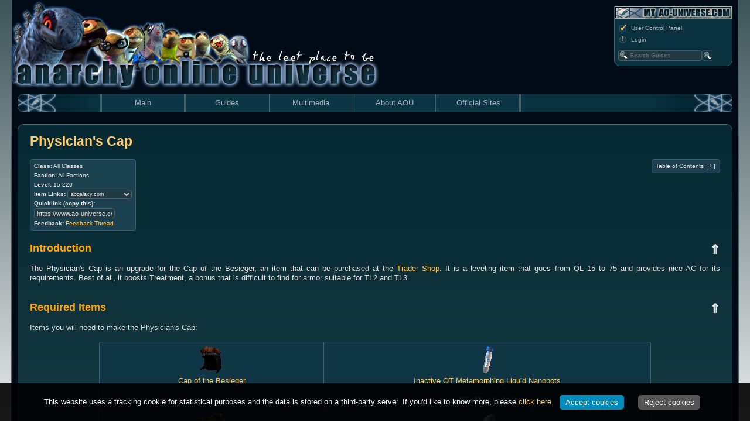

--- FILE ---
content_type: text/html; charset=utf-8
request_url: https://www.ao-universe.com/guides/classic-ao/tradeskill-guides-6/armor-5/physicians-cap
body_size: 6584
content:
<!DOCTYPE html>
<html dir="ltr" lang="en">
<head>
<meta charset="UTF-8">
<meta http-equiv="X-UA-Compatible" content="IE=9">
<meta name="copyright" content="AO-Universe Team">
<meta name="author" content="AO-Universe Team">
<meta name="generator" content="Khuris CMS, www.khuris.com - phpBB3, www.phpbb.com">
<meta name="audience" content="all">
<meta name="language" content="English,en">
<meta name="robots" content="Index, follow">
<meta name="revisit-after" content="2 days">
<meta name="description" content="Guides&#58; Physician&#039;s Cap">
<meta name="keywords" content="Nanobots,Metamorphing,Liquid,Physician,Programming,Besieger,Interface,Inactive,Requires,Super-Stabilized">
<meta name="title" content="Physician&#039;s Cap - AO-Universe">
<meta name="date" content="2018-10-04T13:57:42+01:00">
<meta property="og:title" content="AO-Universe">
<meta property="og:description" content="Guides&#58; Physician&#039;s Cap">
<meta name="viewport" content="width=device-width, initial-scale=1.0">

<link rel="canonical" href="https://www.ao-universe.com/guides/classic-ao/tradeskill-guides-6/armor-5/physicians-cap">
<link rel="shortcut icon" href="https://www.ao-universe.com/favicon.ico" type="image/x-icon">
<link href="https://www.ao-universe.com/templates/basic/css/main_page.css?20230504-0714" rel="stylesheet" type="text/css">
<link href="https://www.ao-universe.com/templates/basic/css/shared.css?20180925-0309" rel="stylesheet" type="text/css">
<link href="https://www.ao-universe.com/templates/basic/css/module_knowledge.css?20230823-0815" rel="stylesheet" type="text/css">
<script src="https://www.ao-universe.com/templates/basic/script/shared.js?20181230-0618" type="text/javascript"></script>
<script src="https://www.ao-universe.com/templates/basic/script/main.js?20250709-1202" type="text/javascript"></script>
<script src="https://www.ao-universe.com/user/cache/cache_language_en.js" type="text/javascript"></script>
<script src="https://www.ao-universe.com/templates/basic/script/clipboard.min.js?20180429-0441" type="text/javascript"></script>
<script type="text/javascript">addonload(function(){var clipboard = new ClipboardJS('.waypoint');switch_aoidlink(1);});</script>
<title>Physician's Cap &bull; AO-Universe</title>
</head>
<body>

<div id="wrap">
	<a name="top"></a>
	<aside>
		<div id="wrap_header">
			<a id="leet_header" href="https://www.ao-universe.com/"></a>
			<div id="mobilemenubutton">Menu</div>
			<div id="profilebox">
				<img alt="Menulogo knowledge" src="https://www.ao-universe.com/templates/basic/images/main/layout/menu/nav_header_myaou.gif">
				<ul>
					<li><a href="https://www.ao-universe.com/forum/ucp.php" title="User Control Panel" accesskey="e"><img src="https://www.ao-universe.com/templates/basic/images/main/icon_subscribe.gif" width="16" height="14" alt="">User Control Panel</a></li>
					<li><a href="https://www.ao-universe.com/forum/ucp.php?mode=login" title="Login" accesskey="x"><img src="https://www.ao-universe.com/templates/basic/images/main/icon_logout.gif" width="16" height="14" alt="">Login</a></li>
				</ul>
				<form action="https://www.ao-universe.com/guides?link=search#search" method="post" id="search">
					<p>
						<input name="search[text]" id="searchtext" type="text" maxlength="128" title="Search for keywords" class="inputbox search" value="" placeholder="Search Guides">
						<input class="searchbtn" value="" type="submit">
					</p>
				</form>
			</div>
		</div>
	</aside>
	<div id="mainmenubar" class="">
		<div></div>
		<nav>
			<ul id="mainmenu">
			<li><a href="https://www.ao-universe.com/main/news" class="menuid_7">Main</a>
<ul>
<li><a href="https://www.ao-universe.com/main/news" class="menuid_2">News</a>
			</li>
<li><a href="https://www.ao-universe.com/main/articles" class="menuid_3">Articles</a>
			</li>
<li><a href="https://www.ao-universe.com/forum" class="menuid_4">Forums</a>
			</li>
<li><a href="https://www.ao-universe.com/forum/memberlist.php" class="menuid_6">Memberlist</a>
			</li>
</ul>
			</li>
<li><a href="https://www.ao-universe.com/guides" class="menuid_8 selected">Guides</a>
<ul>
<li><a href="https://www.ao-universe.com/guides/classic-ao" class="menuid_34">Classic AO</a>
			</li>
<li><a href="https://www.ao-universe.com/guides/notum-wars" class="menuid_35">Notum Wars</a>
			</li>
<li><a href="https://www.ao-universe.com/guides/shadowlands" class="menuid_36">Shadowlands</a>
			</li>
<li><a href="https://www.ao-universe.com/guides/alien-invasion" class="menuid_37">Alien Invasion</a>
			</li>
<li><a href="https://www.ao-universe.com/guides/lost-eden" class="menuid_38">Lost Eden</a>
			</li>
<li><a href="https://www.ao-universe.com/guides/legacy-of-the-xan" class="menuid_39">Legacy of Xan</a>
			</li>
<li><a href="https://www.ao-universe.com/guides/nostalgia#guides" class="menuid_43">Nostalgia</a>
			</li>
<li><a href="https://www.ao-universe.com/guides?link=searchall#search" class="menuid_40">Search Guides</a>
			</li>
</ul>
			</li>
<li><a href="https://www.ao-universe.com/multimedia/gallery" class="menuid_9">Multimedia</a>
<ul>
<li><a href="https://www.ao-universe.com/multimedia/gallery" class="menuid_28">Gallery</a>
			</li>
<li><a href="https://www.ao-universe.com/multimedia/links" class="menuid_29">Links</a>
			</li>
<li><a href="https://www.ao-universe.com/multimedia/downloads" class="menuid_30">Downloads</a>
			</li>
<li><a href="https://www.ao-universe.com/multimedia/scripteditor" class="menuid_42">Scripteditor</a>
			</li>
<li><a href="https://www.ao-universe.com/multimedia/xml-parser" class="menuid_41">XML-Parser</a>
			</li>
</ul>
			</li>
<li><a href="https://www.ao-universe.com/about-aou/about-us" class="menuid_10">About AOU</a>
<ul>
<li><a href="https://www.ao-universe.com/about-aou/about-us" class="menuid_20">About Us</a>
			</li>
<li><a href="https://www.ao-universe.com/about-aou/legal-disclaimer" class="menuid_21">Legal Disclaimer</a>
			</li>
<li><a href="https://www.ao-universe.com/forum/memberlist.php?mode=group&g=381" class="menuid_22">Our Team</a>
			</li>
<li><a href="https://www.ao-universe.com/about-aou/team-openings" class="menuid_23">Team Openings</a>
			</li>
<li><a href="https://www.ao-universe.com/about-aou/banners" class="menuid_24">Banners</a>
			</li>
<li><a href="https://www.ao-universe.com/about-aou/support-us" class="menuid_27">Support Us</a>
			</li>
</ul>
			</li>
<li><a href="https://www.anarchy-online.com/" class="menuid_11">Official Sites</a>
<ul>
<li><a href="https://www.anarchy-online.com/" class="menuid_12">Anarchy Online</a>
			</li>
<li><a href="http://www.anarchy-online.com/wsp/anarchy/frontend.cgi?func=frontend.show&table=PUBLISH&template=drill&func_id=1067&navID=1003,1005,1053,1067" class="menuid_13">The Notum Wars</a>
			</li>
<li><a href="http://www.anarchy-online.com/wsp/anarchy/frontend.cgi?func=frontend.show&table=PUBLISH&template=drill&func_id=1082&navID=1003,1005,1053,1082" class="menuid_14">Shadowlands</a>
			</li>
<li><a href="http://www.anarchy-online.com/wsp/anarchy/frontend.cgi?func=frontend.show&table=PUBLISH&template=drill&func_id=1066&navID=1003,1005,1053,1066" class="menuid_15">Alien Invasion</a>
			</li>
<li><a href="http://www.anarchy-online.com/wsp/anarchy/frontend.cgi?func=frontend.show&table=PUBLISH&template=drill&func_id=1068&navID=1003,1005,1053,1068" class="menuid_16">Lost Eden</a>
			</li>
<li><a href="http://www.anarchy-online.com/wsp/anarchy/frontend.cgi?func=frontend.show&table=PUBLISH&template=drill&func_id=1134&navID=1003,1005,1053,1134" class="menuid_17">Legacy of Xan</a>
			</li>
<li><a href="https://forums.funcom.com/c/anarchy-online?s=" class="menuid_18">Official Forums</a>
			</li>
<li><a href="https://www.aoark.org/" class="menuid_19">Advisors of Rubi-Ka</a>
			</li>
</ul>
			</li>
			</ul>
		</nav>
		<div></div>
	</div>
	<div id="box_content">
		<div id="box_content_inner">
			<article><h1>Physician's Cap</h1>
<div class="tbox toc goright">
	<span class="toc pointer" onclick="hideunhide(this,document.getElementById('texttoc'));">Table of Contents <font class="font_courier">[+]</font></span>
	<ul id="texttoc" class="hidden">
		<li><a href="#toc0">Introduction</a></li>
<li><a href="#toc1">Required Items</a></li>
<li><a href="#toc2">Tradeskill Process</a></li>
	</ul>
</div>
<div class="tbox goleft">
	<strong>Class:</strong> All Classes<br>
	<strong>Faction:</strong> All Factions<br>
	<strong>Level:</strong> 15-220<br>
	<strong>Item Links:</strong>
	<select name="aoid" class="aoidlink" onchange="switch_aoidlink(this.options[this.options.selectedIndex].value);">
		<option value="3">ao.tinkeringidiot.com</option>
<option value="1" selected>aogalaxy.com</option>
<option value="2">auno.org</option>
	</select>
	<br>
	<strong>Quicklink (copy this):</strong><br>
	<input type="text" onclick="this.select();" value="https&#58;&#47;&#47;www.ao-universe.com&#47;guides&#47;327">
	<br>
	<strong>Feedback:</strong>
	<a href="https://www.ao-universe.com/forum/viewtopic.php?t=7185"id="commentlinkshort" >Feedback-Thread</a>
	<div id="commentboxshort" class="hidden">
		<form action="https://www.ao-universe.com/guides?mid=327" method="post">
			<strong>Your Comment:</strong><br>
			<textarea name="message" class="inputbox small" cols=64 rows=3></textarea>
			<br>
			<input type="submit" value="Submit" style="margin-top: 10px;" class="submit">
		</form>
	</div>
</div>
<div style="clear: left;"></div>
<span style="font-size: 18px; line-height: normal">
<a name="toc0"></a><div class="bbtotop" onclick="jsgoto('#top');">&uArr;</div><span style="color: orange"><span style="font-weight: bold">Introduction</span></span></span><br>
<br>
The Physician's Cap is an upgrade for the Cap of the Besieger, an item that can be purchased at the <a href="https://www.ao-universe.com/guides/classic-ao/location-guides-5/trader-shop" class="bblink">Trader Shop</a>. It is a leveling item that goes from QL 15 to 75 and provides nice AC for its requirements.  Best of all, it boosts Treatment, a bonus that is difficult to find for armor suitable for TL2 and TL3.<br>
<br>
<br>
<span style="font-size: 18px; line-height: normal">
<a name="toc1"></a><div class="bbtotop" onclick="jsgoto('#top');">&uArr;</div><span style="color: orange"><span style="font-weight: bold">Required Items</span></span></span><br>
<br>
Items you will need to make the Physician's Cap:<br>
<br>
<div class="bbcenter"><table class="kltable maxwidth" cellpadding="4" cellspacing="1"><tbody><tr><td valign="top" align="left"><div class="bbcenter"><a href="https://www.aogalaxy.com/_items/item.php?aoid=206553" target="_blank" class="bblink"><img src="https://icons.aogalaxy.com/205761.png" border="0" alt="Image"><br>Cap of the Besieger</a></div></td><td valign="top" align="left"><div class="bbcenter"><a href="https://www.aogalaxy.com/_items/item.php?aoid=164952" target="_blank" class="bblink"><img src="https://icons.aogalaxy.com/156496.png" border="0" alt="Image"><br>Inactive OT Metamorphing Liquid Nanobots</a></div><br>
<div class="bbcenter">(QL 13 or higher)</div></td></tr><tr><td valign="top" align="left"><div class="bbcenter"><a href="https://www.aogalaxy.com/_items/item.php?aoid=161699" target="_blank" class="bblink"><img src="https://icons.aogalaxy.com/99279.png" border="0" alt="Image"><br>Nano Programming Interface</a></div></td><td valign="top" align="left"><div class="bbcenter"><div class="bbcenter"><a href="https://www.aogalaxy.com/_items/item.php?aoid=136623" target="_blank" class="bblink"><img src="https://icons.aogalaxy.com/25794.png" border="0" alt="Image"><br>Notum Chip</a></div><br>
or<br>
<br>
<div class="bbcenter"><a href="https://www.aogalaxy.com/_items/item.php?aoid=136625" target="_blank" class="bblink"><img src="https://icons.aogalaxy.com/25795.png" border="0" alt="Image"><br>Notum Fragment</a></div><br>
(At least 90% of the nanobots' QL)</div></td></tr></tbody></table></div><br>
<br>
The Cap of the Besieger can be purchased from the Trader Shop. The Nano Programming Interface can be found in any general store, but Inactive OT Metamorphing Liquid Nanobots can be found in <span style="font-weight: bold">sided</span> general stores only. Neutral players <span style="font-weight: bold">can</span> use the tradeskill terminals in sided shops. You can find the Notum Chip or Notum Fragment from mission mobs or regular Rubi-Ka mobs (any mob that drops gems). Try the Floaters and Bloaters in the <a href="https://www.ao-universe.com/guides/269" target="_blank" class="bblink">Foreman's Office</a> for some easy Notum Chip harvesting above level 50.<br>
<br>
<br>
<span style="font-size: 18px; line-height: normal">
<a name="toc2"></a><div class="bbtotop" onclick="jsgoto('#top');">&uArr;</div><span style="color: orange"><span style="font-weight: bold">Tradeskill Process</span></span></span><br>
<br>
<div class="bbcenter"><table class="kltable maxwidth" cellpadding="4" cellspacing="1"><tbody><tr><td valign="top" align="left"><table border=0 width="100%"><tr align="center" class="gensmall"><td class="combine_item"><div class="bbcenter"><a href="https://www.aogalaxy.com/_items/item.php?aoid=161699" target="_blank" class="bblink"><img src="https://icons.aogalaxy.com/99279.png" border="0" alt="Image"><br>Nano Programming Interface</a></div></td><td class="combine_spacer">&nbsp; + &nbsp;</td><td class="combine_item"><div class="bbcenter"><a href="https://www.aogalaxy.com/_items/item.php?aoid=164952" target="_blank" class="bblink"><img src="https://icons.aogalaxy.com/156496.png" border="0" alt="Image"><br>Inactive OT Metamorphing Liquid Nanobots</a></div></td><td class="combine_spacer">&nbsp; = &nbsp;</td><td class="combine_item"><div class="bbcenter"><a href="https://www.aogalaxy.com/_items/item.php?aoid=164954" target="_blank" class="bblink"><img src="https://icons.aogalaxy.com/156492.png" border="0" alt="Image"><br>Activated OT Metamorphing Liquid Nanobots</a></div></td></tr></table></td></tr><tr><td valign="top" align="left"><span style="color: yellow"><div class="bbcenter">Requires 4x Nano Programming and 2.5x Computer Literacy based on the QL of Nanobots.</div></span></td></tr></tbody></table></div><br>
<br>
<div class="bbcenter"><table class="kltable maxwidth" cellpadding="4" cellspacing="1"><tbody><tr><td valign="top" align="left"><table border=0 width="100%"><tr align="center" class="gensmall"><td class="combine_item"><div class="bbcenter"><a href="https://www.aogalaxy.com/_items/item.php?aoid=136623" target="_blank" class="bblink"><img src="https://icons.aogalaxy.com/25794.png" border="0" alt="Image"><br>Notum Chip</a></div></td><td class="combine_spacer">&nbsp; + &nbsp;</td><td class="combine_item"><div class="bbcenter"><a href="https://www.aogalaxy.com/_items/item.php?aoid=164954" target="_blank" class="bblink"><img src="https://icons.aogalaxy.com/156492.png" border="0" alt="Image"><br>Activated OT Metamorphing Liquid Nanobots</a></div></td><td class="combine_spacer">&nbsp; = &nbsp;</td><td class="combine_item"><div class="bbcenter"><a href="https://www.aogalaxy.com/_items/item.php?aoid=164956" target="_blank" class="bblink"><img src="https://icons.aogalaxy.com/164949.png" border="0" alt="Image"><br>Stabilized OT Metamorphing Liquid Nanobots</a></div></td></tr></table><table border=0 width="100%"><tr align="center" class="gensmall"><td class="combine_item"><div class="bbcenter"><a href="https://www.aogalaxy.com/_items/item.php?aoid=136623" target="_blank" class="bblink"><img src="https://icons.aogalaxy.com/25794.png" border="0" alt="Image"><br>Notum Chip</a></div></td><td class="combine_spacer">&nbsp; + &nbsp;</td><td class="combine_item"><div class="bbcenter"><a href="https://www.aogalaxy.com/_items/item.php?aoid=164956" target="_blank" class="bblink"><img src="https://icons.aogalaxy.com/164949.png" border="0" alt="Image"><br>Stabilized OT Metamorphing Liquid Nanobots</a></div></td><td class="combine_spacer">&nbsp; = &nbsp;</td><td class="combine_item"><div class="bbcenter"><a href="https://www.aogalaxy.com/_items/item.php?aoid=164958" target="_blank" class="bblink"><img src="https://icons.aogalaxy.com/164950.png" border="0" alt="Image"><br>Super-Stabilized OT Metamorphing Liquid Nanobots</a></div></td></tr></table></td></tr><tr><td valign="top" align="left"><span style="color: yellow"><div class="bbcenter">Requires 4x Nano Programming and 1x Chemistry based on the QL of the Nanobots.</div></span></td></tr></tbody></table></div><br>
<br>
<div class="bbcenter"><table class="kltable maxwidth" cellpadding="4" cellspacing="1"><tbody><tr><td valign="top" align="left"><table border=0 width="100%"><tr align="center" class="gensmall"><td class="combine_item"><div class="bbcenter"><a href="https://www.aogalaxy.com/_items/item.php?aoid=164958" target="_blank" class="bblink"><img src="https://icons.aogalaxy.com/164950.png" border="0" alt="Image"><br>Super-Stabilized OT Metamorphing Liquid Nanobots</a></div></td><td class="combine_spacer">&nbsp; + &nbsp;</td><td class="combine_item"><div class="bbcenter"><a href="https://www.aogalaxy.com/_items/item.php?aoid=206553" target="_blank" class="bblink"><img src="https://icons.aogalaxy.com/205761.png" border="0" alt="Image"><br>Cap of the Besieger</a></div></td><td class="combine_spacer">&nbsp; = &nbsp;</td><td class="combine_item"><div class="bbcenter"><a href="https://www.aogalaxy.com/_items/item.php?aoid=206551" target="_blank" class="bblink"><img src="https://icons.aogalaxy.com/205763.png" border="0" alt="Image"><br>Physician's Cap</a></div></td></tr></table></td></tr><tr><td valign="top" align="left"><span style="color: yellow"><div class="bbcenter">Requires 67 Chemistry.</div></span></td></tr></tbody></table></div><br>
<br>
<span style="font-weight: bold">Note:</span> The end product will be the Physician's Cap at quality level 15.  You can level it up by right clicking on it. Be careful: the Physician's Cap gains a TL3 requirement at QL 45!
<br><br>
<div class="tbox">
<i>Last updated on 01.20.2020 by Saavick<br>
Written by Hahnsoo.<br>
Do you have questions about this article or found an error? <a id="commentlink" href="https://www.ao-universe.com/forum/viewtopic.php?t=7185"><strong>2</strong> comment(s) - Click here to view them!</a>
<div id="commentbox" class="hidden">
	<form action="https://www.ao-universe.com/guides/classic-ao/tradeskill-guides-6/armor-5/physicians-cap?link=comment" method="post">
		<strong>Your Comment:</strong><br>
		<textarea name="message" class="inputbox small" cols=64 rows=3></textarea>
		<br>
		<input type="submit" value="Submit" style="margin-top: 10px;" class="submit">
	</form>
</div>
</i>
</div>			</article>
		</div>
	</div>
	<div id="wrap_footer">
		<a id="back_to_top" href="#top"><img src="https://www.ao-universe.com/templates/basic/images/main/layout/back_to_top.png" alt="Back to Top"></a>
		<div class="copyright">
						<p></p>
	<p>Website created by the AO-Universe Team</p>
	<p>Anarchy Online is a trademark of <a href="http://www.funcom.com" target="_blank" title="External Link">Funcom</a><br>
	Website powered by <a href="http://www.khuris.com/" target="_blank">Khuris</a> CMS and <a href="http://www.phpbb.com/">phpBB</a> &copy; 2000, 2002, 2005, 2007 phpBB Group<br>
	Website Content may not be reproduced without permission - The AO-Universe team takes no responsibility for the content of linked or embedded websites.<br>
	Anarchy Online Universe is hosted by:
	<a href="http://www.khuris.com/" target="_blank">Khuri's Media</a> and <a title="External Link" target="_blank" href="http://www.ios-solutions.de/">IOS-Solutions</a></p>
		</div>
		<div id="donationbutton">
			<form action="https://www.paypal.com/cgi-bin/webscr" method="post" target="_top">
			<input type="hidden" name="cmd" value="_s-xclick">
			<input type="hidden" name="encrypted" value="-----BEGIN [base64]/9RSQZKWoneztcwO/1T4FGw9sT1oMsSUe80Y6dfEieXHo+iAE8I5ReCbw9+yhw/050PC5h4duyYEiyC1iQLBl5COZtNg6QPTqVJSFkjq1oMDH3zpweUbriQ/[base64]/+nS8rR60d5l4NfGcgsC6n+f8kqFEcZ0Cat4eYtTsl4DIroaogQUqcGMeRYex3ELZB99Bsotuy9OCK9W0B2woCAw9rWBnKYPRTk2IpABjTyqhKcAvbAc7KxHXceETqGHiogHg0jPa9F8FzQEmXjX2SXxhC9jd4dRHkfz0IQEqFH+Rbj/GW/vCih/FMTLnNBke/y7WzAEW5BFrrp20qZhzMhPMzdFjWucXITvvUdOXt9lhIecKPAzOpZRz4fmKI7xY/[base64]/hJl66/RGqrj5rFb08sAABNTzDTiqqNpJeBsYs/[base64]/MA0GCSqGSIb3DQEBBQUAA4GBAIFfOlaagFrl71+jq6OKidbWFSE+Q4FqROvdgIONth+8kSK//Y/4ihuE4Ymvzn5ceE3S/[base64]/iT5ZLFtYMXsUoi4r24fRPWAMFIg7d9Rsr4w3HD5ET+sGkg1dvuQH5lWI1xaA4MRsVTvX5FP7v+ejkFITq5rdbGLfVJjFmo6gaByCn69C1xDGbW267cPToaQSiBjOYPAae8kBHxcQWmZxTdA5XRqMuuxoN+iity4ujP-----END PKCS7-----
			">
			<input type="image" src="https://www.ao-universe.com/templates/basic/images/main/layout/btn_donate_LG.gif" border="0" name="submit" alt="PayPal - The safer, easier way to pay online!">
			</form>
			<div id="donationtext">
				<div class="text">Goal for 2026: 46%</div>
				<div class="bar"><div style="width: 46%;"></div></div>
			</div>
			<div class="clear"></div>
		</div>
	</div>
</div>
<div id="cookiebanner">This website uses a tracking cookie for statistical purposes and the data is stored on a third-party server. If you'd like to know more, please <a href="https://www.ao-universe.com/about-aou/legal-disclaimer">click here</a>.<a href="https://www.ao-universe.com/guides/classic-ao/tradeskill-guides-6/armor-5/physicians-cap?trackingcookie=1" class="btn">Accept cookies</a> <a href="https://www.ao-universe.com/guides/classic-ao/tradeskill-guides-6/armor-5/physicians-cap?trackingcookiereject=1" class="btnno">Reject cookies</a></div>
</body>
</html>

--- FILE ---
content_type: text/css
request_url: https://www.ao-universe.com/templates/basic/css/shared.css?20180925-0309
body_size: 4967
content:
/*
// File written by Jochen "Khuri" Dippel <khuri@khuris.com>
// Copyright 2018
//
// File        : shared.css
// Begin       : 2010.01.16 13:01:01
// Last Update : 2018.09.25 16:09:09
*/

/* This file contains basic definitions and those shared by the user and admin page */

*.goleft {float: left !important;}
*.goright {float: right !important;}
*.noborder {border: 0px none !important;}
*.nobg {background: none !important;}
*.markred, *.form_markred {background-color: #FFCCCC !important; border-color: #FF0000 !important; color: #000000 !important;}
*.markgreen {background-color: #AAFFAA !important;}
*.nomark {background-color: transparent !important;}
*.textred {color: #f00 !important;}
*.textgreen {color: #0f0 !important;}
*.textgrey {color: #888 !important;}
*.textleft {text-align: left !important;}
*.textcenter {text-align: center !important;}
*.texttop {vertical-align: top !important;}
*.textmiddle {vertical-align: middle !important;}
*.textbottom {vertical-align: bottom !important;}
*.textright {text-align: right !important;}
*.textnormal {font-weight: normal !important;}
*.textbold {font-weight: bold !important;}
*.pointer {cursor: pointer !important;}
*.hidden {visibility: hidden; display: none;}
*.visible {visibility: visible; display: block;}
*.block {display: block !important;}
*.clear {clear: both !important; font-size: 0 !important; line-height: 0 !important;}
*.nomargin {margin: 0 !important;}
*.nopadding {padding: 0 !important;}
*.font_courier {font-family: 'Courier New', Courier, sans-serif;}
*.italic {font-style: italic !important;}
*.width15 {width: 15% !important;}
*.width25 {width: 25% !important;}
*.width50 {width: 50% !important;}
*.width75 {width: 75% !important;}
*.width100 {width: 100% !important;}
*.widthauto {width: auto !important;}
*.spacel {margin-left: 30px !important;}
*.spacer {margin-right: 30px !important;}
*.spacels {margin-left: 8px !important;}
*.spacers {margin-right: 8px !important;}
*.nounderline {text-decoration: none !important;}
*.inline {position: relative; display: inline !important;}
*.status0 {background-color: #d00; color: #fff;}
*.status1 {background-color: #0a0; color: #fff;}
*.status2 {background-color: #fa0; color: #fff;}

/* Buttons */
input.submit, button.submit, select.submit, a.submit {
	cursor: pointer;
	background-color: #E3E3E3;
	border: 2px solid #909090;
	border-color: #C0C0C0 #909090 #909090 #C0C0C0;
	padding: 1px 6px;
	margin-top: 4px;
}
input.submit:hover, button.submit:hover, select.submit:hover, a.submit:hover {
	background-color: #f3f3f3;
}

/* Status box */
#statusbox {
	padding: 10px;
	width: 400px;
	font-weight: bold;
	position: fixed;
	top: 200px;
	left: 50%;
	margin-left: -220px;
	text-align: left;
	-moz-border-radius: 20px;
	-webkit-border-radius: 20px;
	border-radius: 20px;
	z-Index: 1000;
	cursor: pointer;
}
#statusbox.error,#statusbox.ok {
	border: 10px solid red;
	background-color: #FFE4E1;
	color: red;
}
#statusbox.ok {
	border: 10px solid green;
	background-color: #C0E6C0;
	color: green;
}
#statusbox.ok fieldset,#statusbox.error fieldset {
	min-height: 60px;
	padding: 6px;
	border: 1px solid green;
}
#statusbox.error fieldset {
	border: 1px solid red;
}
#statusbox span {
	font-size: 9px;
	font-weight: normal;
}
/* Saving form loadingbox */
#overlaybox_blackbox {
	position: fixed;
	top: 0px;
	left: 0px;
	width: 100%;
	height: 100%;
	visibility: visible;
	background: url(../images/support/shadow.png) repeat top left scroll transparent;
	z-index: 900;
}
#overlaybox_loadingbox {
	position: fixed;
	top: 50%;
	left: 50%;
	margin-left: -110px;
	margin-top: -60px;
	width: 200px;
	height: 100px;
	padding: 0px;
	border: 10px solid #888;
	background: url(../images/support/loading.gif) no-repeat #eee center;
	-moz-border-radius: 20px;
	-webkit-border-radius: 20px;
	border-radius: 20px;
	z-index: 10000;
}
#overlaybox_loadingtext {
	position: relative;
	top: 15%;
	text-align: center;
}
#overlaybox_questionbox {
	position: fixed;
	top: 50%;
	left: 50%;
	padding: 10px;
	margin-left: -215px;
	margin-top: -85px;
	width: 400px;
	height: auto;
	border: 10px solid #888;
	background-color: #eee;
	-moz-border-radius: 20px;
	-webkit-border-radius: 20px;
	border-radius: 20px;
	z-index: 10000;
}
#overlaybox_questiontext {
	position: relative;
	top: 15%;
	margin-bottom: 20px;
	text-align: center;
}
#overlaybox_questiontext ul {
	margin: 10px 0 20px 10px;
	padding: 0 0 0 14px;
	line-height: 130%;
	text-align: left;
}
#overlaybox_questionanswerbox {
	position: relative;
	margin-top: 20px;
	display: block;
}
#overlaybox_questionanswergreen, #overlaybox_questionanswerred {
	position: relative;
	font-weight: bold;
	padding: 6px;
	margin: 0 20px;
	-moz-border-radius: 6px;
	-webkit-border-radius: 6px;
	border-radius: 6px;
	cursor: pointer;
}
#overlaybox_questionanswergreen {
	float: left;
	border: 2px solid green;
	background-color: #C0E6C0;
	color: green;
}
#overlaybox_questionanswerred {
	float: right;
	border: 2px solid red;
	background-color: #FFE4E1;
	color: red;
}

/* JS Calendar styles */
div.jscalendarbox {
	position: relative;
	display: block;
	width: auto;
	height: 0;
	overflow: visible;
	z-index: 100;
}
table.jscalendar {
	text-align: center;
	cursor: default;
	border: 1px solid #A9A9A9;
	background-color: #D3D3D3;
	width: 210px;
}
table.jscalendar td {
	width: 26px;
	background-color: #EBEBEB;
	text-align: center;
}
table.jscalendar td:hover {
	background-color: #D2DCFF;
	cursor: pointer;
}
table.jscalendar td.inactive,table.jscalendar td.inactive:hover {
	cursor: default;
	background-color: #EBEBEB;
}
table.jscalendar th.switch {
	background-color: #FFF;
	cursor: pointer;
}
table.jscalendar button.set {
	background-color: #EEE;
	border: 1px solid #c3c3c3;
	cursor: pointer;
	width: 100%;
}
table.jscalendar td.today {
	font-weight: bold;
}
table.jscalendar td.markday {
	background-color: #FFB6C1;
}
table.jscalendar td.sunday {
	color: #F08080;
}
table.jscalendar span {
	font-family: Courier;
	font-weight: normal;
	background-color: #eee;
	padding: 0px 2px;
}
table.jscalendar th input.courier {
	width: auto !important;
	display: inline-block !important;
}

/* Calendar box */
table.calendar {
	border-collapse: collapse;
	background-color: #fff;
	width: 100%;
}
table.calendar tr.odd {
	background-color: transparent;
}
table.calendar tr.even {
	background-color: transparent;
}
table.calendar th {
	padding: 1px 3px;
	width: 14%;
	background-color: #00b6be;
	color: #fff;
	border: 1px solid #fff;
	border-collapse: collapse;
}
table.calendar th.weekday {
}
table.calendar th.weekend {
	color: #fff;
}
table.calendar td {
	border: 1px solid #fff;
	border-collapse: collapse;
	text-align: center;
	padding: 3px;
	color: #00b6be;
}
table.calendar td.last, table.calendar td.next {
	font-style: italic;
}
table.calendar td.this {
}
table.calendar td.today {
	font-weight: bold;
}
table.calendar td.weekend {
}
table.calendar td.marked {
	background-color: #006d84;
	color: #fff;
}
table.calendar td:hover {
	cursor: default;
}
table.calendar a {
	display: block;
	font-weight: bold;
}
table.calendar td div {
	position: absolute;
	display: none;
}
table.calendar td:hover div {
	position: absolute;
	display: block;
	width: 140px;
	height: auto;
	border: 2px solid #006d84;
	background-color: #fff;
	padding: 0 4px;
	text-align: left;
	font-weight: normal;
	font-style: normal;
	z-index: 100;
	color: #006d84;
}
table.calendar td:hover div a {
	color: #006d84;
}
table.calendar td:hover div p {
	padding: 4px 0;
}
table.calendar thead tr:first-child th {
	background-color: transparent;
	background-color: #006d84;
	font-weight: normal;
}
table.calendar tbody tr:last-child th {
	background-color: transparent;
}

/* Modules with subfolders */
div.chart_folder {
	border: 1px solid #ccc;
	background-color: #dedede;
	-webkit-border-radius: 8px;
	-moz-border-radius: 8px;
	border-radius: 8px;
	padding: 4px;
	margin-top: 16px;
}
div.chart_folder div.header {
	padding: 4px 8px;
	margin-bottom: 10px;
	font-weight: bold;
	font-size: 1.5em;
	line-height: 1.5em;
	-webkit-border-radius: 4px;
	-moz-border-radius: 4px;
	border-radius: 4px;
	border: 1px solid #aaa;
	background-color: #c8c8c8;
}
div.chart_folder ul.folder {
	list-style-type: none;
	margin: 0 !important;
	padding: 0 !important;
}
div.chart_folder ul.folder li a {
	display: block;
	height: 28px;
	padding: 10px 0 0 42px;
	background: url(../images/support/folder.png) no-repeat transparent 4px 4px scroll;
}
div.chart_folder ul.folder li a:hover, div.chart_folder ul.folder li a:active {
	padding: 10px 0 0 42px;
}
div.chart_folder ul.folder li {
	margin-top: 10px;
	padding: 1px;
}
div.chart_folder ul.folder li:first-child {
	margin-top: 0;
}
div.chart_folder ul.folder li:hover, div.chart_folder ul.folder li:active {
	background-color: #cacaca;
	border: 1px solid #bbb;
	-webkit-border-radius: 4px;
	-moz-border-radius: 4px;
	border-radius: 4px;
	padding: 0;
}
div.chart_folder ul.folderpreview {
	list-style-type: none;
	margin: 6px 0 0 40px !important;
}
div.chart_folder ul.folderpreview li {
	display: inline;
	width: auto;
	height: auto;
	margin: 0 10px 0 0;
}
div.chart_folder ul.folderpreview li a {
	background: none transparent;
	padding: 0;
	-webkit-border-radius: 0;
	-moz-border-radius: 0;
	border-radius: 0;
	display: inline;
}
div.chart_folder ul.folderpreview li:hover, div.chart_folder ul.folderpreview li:active, div.chart_folder ul.folderpreview li a:hover, div.chart_folder ul.folderpreview li a:active {
	padding: 0;
	-webkit-border-radius: 0;
	-moz-border-radius: 0;
	border-radius: 0;
}
div.chart_folder ul.folder li:hover span.sgf, div.chart_folder ul.folder li:active span.sgf {
	background-color: #cfcfcf;
}
div.chart_folder ul.folderpreview li a img {
	border: 1px solid #888;
}
div.chart_folder table.etable {
	margin-top: 14px;
	padding: 0;
	width: 100%;
	border: 1px solid #aaa;
	-webkit-border-radius: 4px;
	-moz-border-radius: 4px;
	border-radius: 4px;
}
div.chart_folder tr {
	background-color: #dedede;
}
div.chart_folder tr.header {
	background-color: #c8c8c8;
}
div.chart_folder span.sgu {
	margin: 0px 0px 0px 20px;
}
div.chart_folder td {
	padding: 3px;
}
div.chart_folder td.ico {
	text-align: center;
}
div.chart_folder a.dl {
	display: block;
}
div.chart_folder a.btn {
	background-color: #c8c8c8;
	border: 2px solid #aaa;
	color: #444;
	-webkit-border-radius: 4px;
	-moz-border-radius: 4px;
	border-radius: 4px;
	text-align: center;
	float: right;
	margin-left: 20px;
	padding: 2px 4px;
	text-decoration: none;
}
div.chart_folder a.btn:hover {
	background-color: #cfcfcf;
	border: 2px solid #bfbfbf;
	text-decoration: none;
}
div.chart_folder td.sgt {
	font-weight: bold;
	text-align: left;
}
div.chart_folder td.sgtd {
	text-align: right;
}
div.chart_folder ul.folder li span {
	background-color: #dfdfdf;
	display: block;
	padding: 2px 4px;
	border: 1px solid #aaa;
	-webkit-border-radius: 4px;
	-moz-border-radius: 4px;
	border-radius: 4px;
	margin: 0 4px 4px 40px;
}
div.chartspacer {
	display: block;
	width: 100%;
	height: 20px;
}
div.infobox, div.infobox_top {
	-webkit-border-radius: 4px;
	-moz-border-radius: 4px;
	border-radius: 4px;
	background-color: #cfcfcf;
	border: 1px solid #aaa;
	font-size: 0.8em;
	margin-bottom: 20px;
	padding: 3px 6px;
}
div.infobox_top {
	margin: 10px 0;
}

/* Menu mod options */
.mmod,.micon {
	margin: 4px 8px 1px 1px;
	height: 16px;
	width: 16px;
	background: url(../images/admin/icons.gif) no-repeat scroll 0 0;
}
.mmod_edit {background-position: -64px -32px}
.mmod_editf {background-position: -80px -32px}
.mmod_del {background-position: -32px -32px}
.mmod_delf {background-position: -48px -32px}
.mmod_mt {background-position: -96px -48px}
.mmod_mtf {background-position: -112px -48px}
.mmod_mu {background-position: -64px -48px}
.mmod_muf {background-position: -80px -48px}
.mmod_md {background-position: -32px -48px}
.mmod_mdf {background-position: -48px -48px}
.mmod_mb {background-position: 0 -48px}
.mmod_mbf {background-position: -16px -48px}
.mmod_link {background-position: -160px -32px}
.mmod_linkf {background-position: -176px -32px}
.mmod_mod {background-position: -224px -32px}
.mmod_modf {background-position: -240px -32px}
.mmod_vis {background-position: -128px -32px}
.mmod_visf {background-position: -144px -32px}
.mmod_check {background-position: -32px -16px}
.mmod_checkb {background-position: -48px -16px}
.mmod_checkf {background-position: -64px -16px}
.mmod_abort {background-position: -96px -16px}
.mmod_warning {background-position: -128px -48px}
.mmod_warningf {background-position: -144px -48px}
.mmod_statg {background-position: -192px 0}
.mmod_stato {background-position: -208px 0}
.mmod_statr {background-position: -224px 0}
.mmod_result {background-position: -64px 0}
.mmod_new {background-position: -160px 0}
.mmod_lock {background-position: -192px -32px}
.mmod_lockf {background-position: -208px -32px}
.mmod_accg {background-position: 0 -32px}
.mmod_accgf {background-position: -16px -32px}
.mmod_clone {background-position: -160px -48px}
.mmod_clonef {background-position: -176px -48px}
.mmod_folderclose {background-position: -96px 0}
.mmod_folderopen {background-position: -112px 0}
.mmod_foldernone {background-position: -128px 0}
.mmod_mpos {background-position: -112px -16px}
.mmod_userwho {background-position: -48px 0}
.mmod_mail {background-position: -96px -32px}
.mmod_mailf {background-position: -112px -32px}
.mmod div.preview {
	position: relative;
}
.mmod div.preview img {
	position: absolute;
	top: 6px;
	right: 6px;
	width: 96px;
	border: 1px solid #999;
	background-color: #ddd;
	visibility: hidden;
	display: none;
}
.mmod:hover div.preview img {
	visibility: visible;
	display: block;
}
div.mmodtree {
	border: #DDD solid;
	border-width: 2px 0px 3px 0px;
}
div.mmodtree span {
	float: right;
	border: #CCC solid;
	border-width: 0px 0px 0px 1px;
	padding-left: 6px;
	padding-right: 4px;
	height: 16px;
}
div.mmodtree span span {
	float: left;
	border: 0px;
	padding: 0px;
}
.micon {
	margin-left: -2px;
	margin-right: 3px;
	float: left;
}
.mmod.fb,.micon.fb {
	margin-left: 1px;
}
.nmarg {margin-left: 0px;}
.icon_lang {background-position: -32px 0}
.icon_seo {background-position: -176px 0}
.icon_log {background-position: -64px 0}
.icon_help {background-position: -16px 0}
.icon_exit {background-position: 0 0}
.icon_fbro {background-position: -80px -16px}
.icon_menu {background-position: -80px 0}
.icon_accs {background-position: 0 -16px}
.icon_accg {background-position: -16px -16px}
.icon_lngc {background-position: -32px 0}
.icon_config {background-position: -240px 0}
.icon_calendar {background-position: -144px 0}
.icon_userwho {background-position: -48px 0}
.icon_domain {background-position: -160px -32px}


/* forms */
form.forms {
	position: relative;
	display: block;
}
form.forms div.form_fields {
	display: block;
	margin: 8px 0;
}
form.forms div.form_fields > label {
	min-width: 20%;
	max-width: 20%;
	margin-right: 10px;
	display: inline-block;
}
form.forms div.form_fields div.webform_checkbox {
	display: inline-block;
	padding-top: 4px;
}
form.forms div.form_fields div.webform_checkbox label {
	margin-left: 10px;
	vertical-align: middle;
}
form.forms div.form_fields > div > div:not([class]) {
	font-weight: bold;
	margin-top: 20px;
}
form.forms div.form_fields > div.formtype_textinfofromvalue > div {
	font-weight: normal;
	margin-top: 0;
}
form.forms div.form_fields > div.webform_content {
	display: inline-block;
}
form.forms div.form_fields > div label {
	font-weight: normal;
}
form.forms div.form_fields > div.webform_captcha {
	margin-top: 0;
	font-weight: normal;
	display: inline-block;
}
form.forms img.captcha {
	margin-bottom: 10px;
}

/* image copyright */
span.contentimagebox {
	position: relative;
	display: inline-block;
	font-size: 0;
	line-height: 0;
	padding-right: 20px;
	overflow: hidden;
}
span.contentimagebox span.imagecopyright a {
	color: #000;
}
span.contentimagebox span.contentimage {
	position: relative;
	display: inline-block;
}
span.contentimagebox span.contentimage > img, span.contentimagebox span.contentimage div.fullimg > img {
	margin: 0 !important;
	padding: 0 !important;
}
span.contentimagebox span.imagecopyright {
	position: absolute;
	display: inline-block;
	font-size: 10px;
	line-height: 1em;
	right: 0;
	bottom: 0;
	width: 100%;
	height: 100%;
}
span.contentimagebox span.imagecopyright span {
	position: absolute;
	width: 50%;
	height: 0;
	text-align: left;
	transform-origin: 0 0;
	display: inline-block;
}
span.contentimagebox.topright span.imagecopyright span {
	transform-origin: 100% 0;
	top: 0;
	right: 0;
	transform: rotate(270deg);
}
span.contentimagebox.lowerright span.imagecopyright span {
	width: 100%;
	bottom: 0;
	right: calc(-100% + 15px);
	transform: rotate(270deg);
}
span.contentimagebox.bottomright, span.contentimagebox.bottomleft {
	padding-right: 0;
	padding-bottom: 20px;
}
span.contentimagebox.bottomright span.imagecopyright span {
	bottom: 15px;
	right: 0;
	text-align: right;
}
span.contentimagebox.bottomleft span.imagecopyright span {
	bottom: 15px;
	left: 0;
	text-align: left;
}
span.contentimagebox.nodisplay {
	padding: 0;
}
span.contentimagebox.nodisplay span.imagecopyright {
	display: none;
}
/* UI control */
.ui-widget-overlay {
	position: fixed;
	top: 0;
	left: 0;
	width: 100%;
	height: 100%;
	background: rgba(200,200,200,0.3);
	z-index: 1000;
}
.ui-tooltip, .ui-datepicker, .ui-dialog {
	position: absolute;
	padding: 8px;
	border: 1px solid #000;
	border-radius: 4px;
	background-color: #eaeaea;
	color: #000;
	box-shadow: 2px 2px 6px rgba(0,0,0,0.5);
	width: auto;
	z-index: 9999;
	display: none;
	cursor: default;
}
.ui-dialog-title {
	width: auto;
	font-weight: bold;
}
.ui-dialog-titlebar {
	line-height: 32px;
	padding-top: 0;
	padding-bottom: 6px;
}
.ui-dialog-titlebar, .ui-dialog-content {
	padding-left: 10px;
	padding-right: 10px;
}
.ui-dialog-buttonpane {
	margin-top: 10px;
}
.ui-dialog-content {
	overflow: auto;
}
.ui-dialog-content > i.fa {
	display: block;
	width: 100%;
	text-align: center;
}
.ui-dialog-titlebar-close {
	border: 0 none;
	background-color: transparent !important;
	padding: 0;
	cursor: pointer;
	float: right;
	color: #000;
	font-size: 16px;
}
.ui-dialog-titlebar-close:active {
	padding: 0;
}
.ui-dialog-titlebar-close:hover {
	background-color: transparent !important;
}
.ui-dialog-titlebar-close i {
	margin: 0;
}
.ui-dialog-buttonset > button {
	color: #000;
	cursor: pointer;
	font-weight: bold;
	line-height: 20px;
	vertical-align: middle;
}
.ui-dialog-buttonset > button i {
	margin-right: 10px;
	font-size: 20px;
	line-height: 18px;
}
.ui-dialog-buttonset > button:first-child {
	background-color: #c0e6c0;
	border-color: green;
	color: green;
	float: left;
}
.ui-dialog-buttonset > button:last-child {
	background-color: #ffe4e1;
	border-color: red;
	color: red;
	float: right;
}

/* UI defaults */
.ui-datepicker {
	max-width: auto;
}
.ui-datepicker table.ui-datepicker-calendar {
	border-spacing: 0;
}
.ui-datepicker table th, .ui-datepicker table td {
	text-align: center;
}
.ui-datepicker td.ui-datepicker-week-col {
	font-weight: bold;
	margin: 0;
	padding: 0;
}
.ui-datepicker a {
	color: #000;
	text-decoration: none;
}
.ui-datepicker a, .ui-datepicker td.ui-datepicker-week-col {
	display: block;
	padding: 3px 6px;
}
.ui-datepicker a:hover {
	color: #10241e;
}
.ui-datepicker td.ui-datepicker-other-month a {
	color: #888;
}
.ui-datepicker td.ui-datepicker-today a {
	color: #6d85bf;
}
.ui-datepicker td a.ui-state-active {
	background-color: #6d85bf;
	color: #fff;
	padding: 2px 5px;
	border-radius: 2px;
	border: 1px solid #10241e;
}
.ui-datepicker select {
	padding: 2px 4px;
}
.ui-datepicker a.ui-datepicker-prev, .ui-datepicker a.ui-datepicker-next {
	cursor: pointer;
}
.ui-datepicker a.ui-datepicker-prev {
	float: left;
	margin-right: 10px;
}
.ui-datepicker a.ui-datepicker-next {
	float: right;
	margin-left: 10px;
}
.ui-datepicker div.ui-datepicker-title {
	text-align: center;
}
.ui-datepicker div.ui-datepicker-buttonpane button {
	padding: 8px 16px;
}
.ui-datepicker div.ui-datepicker-buttonpane button i {
	margin: 0;
}
.ui-datepicker div.ui-datepicker-buttonpane button.ui-datepicker-close {
	float: right;
}
.ui-draggable .ui-dialog-titlebar {
	cursor: move;
}
.ui-dialog .ui-resizable-n {
	height: 2px;
	top: 0;
}
.ui-dialog .ui-resizable-e {
	width: 2px;
	right: 0;
}
.ui-dialog .ui-resizable-s {
	height: 2px;
	bottom: 0;
}
.ui-dialog .ui-resizable-w {
	width: 2px;
	left: 0;
}
.ui-dialog .ui-resizable-se,
.ui-dialog .ui-resizable-sw,
.ui-dialog .ui-resizable-ne,
.ui-dialog .ui-resizable-nw {
	width: 7px;
	height: 7px;
}
.ui-dialog .ui-resizable-se {
	right: 0;
	bottom: 0;
}
.ui-dialog .ui-resizable-sw {
	left: 0;
	bottom: 0;
}
.ui-dialog .ui-resizable-ne {
	right: 0;
	top: 0;
}
.ui-dialog .ui-resizable-nw {
	left: 0;
	top: 0;
}
.ui-draggable .ui-dialog-titlebar {
	cursor: move;
}
.ui-draggable-handle {
	-ms-touch-action: none;
	touch-action: none;
}
.ui-resizable {
	position: relative;
}
.ui-resizable-handle {
	position: absolute;
	font-size: 0.1px;
	display: block;
	-ms-touch-action: none;
	touch-action: none;
}
.ui-resizable-disabled .ui-resizable-handle,
.ui-resizable-autohide .ui-resizable-handle {
	display: none;
}
.ui-resizable-n {
	cursor: n-resize;
	height: 7px;
	width: 100%;
	top: -5px;
	left: 0;
}
.ui-resizable-s {
	cursor: s-resize;
	height: 7px;
	width: 100%;
	bottom: -5px;
	left: 0;
}
.ui-resizable-e {
	cursor: e-resize;
	width: 7px;
	right: -5px;
	top: 0;
	height: 100%;
}
.ui-resizable-w {
	cursor: w-resize;
	width: 7px;
	left: -5px;
	top: 0;
	height: 100%;
}
.ui-resizable-se {
	cursor: se-resize;
	width: 12px;
	height: 12px;
	right: 1px;
	bottom: 1px;
}
.ui-resizable-sw {
	cursor: sw-resize;
	width: 9px;
	height: 9px;
	left: -5px;
	bottom: -5px;
}
.ui-resizable-nw {
	cursor: nw-resize;
	width: 9px;
	height: 9px;
	left: -5px;
	top: -5px;
}
.ui-resizable-ne {
	cursor: ne-resize;
	width: 9px;
	height: 9px;
	right: -5px;
	top: -5px;
}
.ui-widget-content {
	color: #000;
}
.ui-slider {
	position: relative;
	text-align: left;
}
.ui-slider .ui-slider-handle {
	position: absolute;
	z-index: 2;
	width: 1.2em;
	height: 1.2em;
	cursor: default;
	-ms-touch-action: none;
	touch-action: none;
}
.ui-slider .ui-slider-range {
	position: absolute;
	z-index: 1;
	font-size: .7em;
	display: block;
	border: 0;
	background-position: 0 0;
}
.ui-state-default, .ui-widget-content .ui-state-default, .ui-widget-header .ui-state-default {
	border: 1px solid #d3d3d3;
	background-color: #f0f0f0;
	color: #666;
}
/* Date time picker */
.ui-timepicker-div .ui-widget-header { margin-bottom: 8px; }
.ui-timepicker-div dl { text-align: left; }
.ui-timepicker-div dl dt { float: left; clear:left; padding: 0 0 0 5px; }
.ui-timepicker-div dl dd { margin: 0 10px 10px 40%; }
.ui-timepicker-div td { font-size: 90%; }
.ui-tpicker-grid-label { background: none; border: none; margin: 0; padding: 0; }
.ui-timepicker-div .ui_tpicker_unit_hide{ display: none; }

.ui-timepicker-div .ui_tpicker_time .ui_tpicker_time_input { background: none; color: inherit; border: none; outline: none; border-bottom: solid 1px #555; width: 95%; }
.ui-timepicker-div .ui_tpicker_time .ui_tpicker_time_input:focus { border-bottom-color: #aaa; }

.ui-timepicker-rtl{ direction: rtl; }
.ui-timepicker-rtl dl { text-align: right; padding: 0 5px 0 0; }
.ui-timepicker-rtl dl dt{ float: right; clear: right; }
.ui-timepicker-rtl dl dd { margin: 0 40% 10px 10px; }

/* Shortened version style */
.ui-timepicker-div.ui-timepicker-oneLine { padding-right: 2px; }
.ui-timepicker-div.ui-timepicker-oneLine .ui_tpicker_time,
.ui-timepicker-div.ui-timepicker-oneLine dt { display: none; }
.ui-timepicker-div.ui-timepicker-oneLine .ui_tpicker_time_label { display: block; padding-top: 2px; }
.ui-timepicker-div.ui-timepicker-oneLine dl { text-align: right; }
.ui-timepicker-div.ui-timepicker-oneLine dl dd,
.ui-timepicker-div.ui-timepicker-oneLine dl dd > div { display:inline-block; margin:0; }
.ui-timepicker-div.ui-timepicker-oneLine dl dd.ui_tpicker_minute:before,
.ui-timepicker-div.ui-timepicker-oneLine dl dd.ui_tpicker_second:before { content:':'; display:inline-block; }
.ui-timepicker-div.ui-timepicker-oneLine dl dd.ui_tpicker_millisec:before,
.ui-timepicker-div.ui-timepicker-oneLine dl dd.ui_tpicker_microsec:before { content:'.'; display:inline-block; }
.ui-timepicker-div.ui-timepicker-oneLine .ui_tpicker_unit_hide,
.ui-timepicker-div.ui-timepicker-oneLine .ui_tpicker_unit_hide:before{ display: none; }